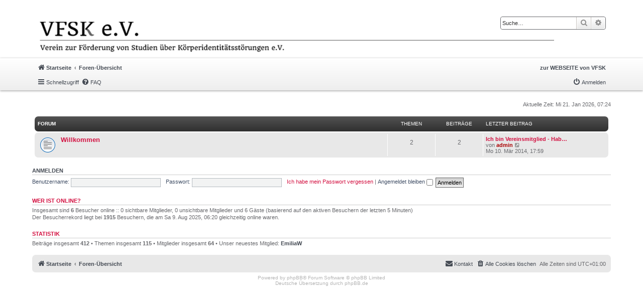

--- FILE ---
content_type: text/html; charset=UTF-8
request_url: https://forum.vfsk.eu/index.php?sid=450c74d57581c335bb455cce07140151
body_size: 4125
content:
<!DOCTYPE html>
<html dir="ltr" lang="de">

<head>
    <meta charset="utf-8" />
    <meta http-equiv="X-UA-Compatible" content="IE=edge">
    <meta name="viewport" content="width=device-width, initial-scale=1" /> 
    <title>
                VFSK-Forum -
                Foren-Übersicht
            </title>

    
    
    <!--
	phpBB style name: vfsk
	Based on style:   prosilver (this is the default phpBB3 style)
	Original author:  Tom Beddard ( http://www.subBlue.com/ )
	Modified by:	eventNET (Guido Blanke)
-->

        <link href="./assets/css/font-awesome.min.css?assets_version=20" rel="stylesheet">
    <link href="./styles/vfsk/theme/stylesheet.css?assets_version=20" rel="stylesheet">
    <link href="./styles/vfsk/theme/de/stylesheet.css?assets_version=20" rel="stylesheet">

    
    
    
    <!--[if lte IE 9]>
	<link href="./styles/vfsk/theme/tweaks.css?assets_version=20" rel="stylesheet">
<![endif]-->

    
    

    
</head>

<div class="menubalken"></div>

<body id="phpbb" class="nojs notouch section-index ltr ">

    
    <div id="wrap" class="wrap">
        <a id="top" class="top-anchor" accesskey="t"></a>
        <div id="page-header">
            <div class="headerbar" role="banner">
                                <div class="inner">

                    <div id="site-description" class="site-description">


                        <a id="logo" class="logo" href="https://forum.vfsk.eu
                        " title="
                        Startseite
                        "><!-- <span class="site_logo"></span> -->
						<img src="/styles/vfsk/imageset/vfsk.logo.png" id="vfsk_logo" alt="FORUM: Verein zur Förderung von Studien über Körperidentitätsstürungen e.V.">
						</a>
                        <!--
                        <h1>VFSK-Forum</h1>
                        <p>Verein zur Förderung von Studien über Körperidentitätsstörungen e.V.</p>
                        <p class="skiplink"><a href="#start_here">Zum Inhalt</a></p>
						-->
                    </div>

                                                            <div id="search-box" class="search-box search-header" role="search">
                        <form action="./search.php?sid=a7a19632e1bbbea8eff34b1910bb0993" method="get" id="search">
                            <fieldset>
                                <input name="keywords" id="keywords" type="search" maxlength="128" title="Suche nach Wörtern" class="inputbox search tiny" size="20" value="" placeholder="Suche…" />
                                <button class="button button-search" type="submit" title="Suche">
						<i class="icon fa-search fa-fw" aria-hidden="true"></i><span class="sr-only">Suche</span>
					</button>
                                <a href="./search.php?sid=a7a19632e1bbbea8eff34b1910bb0993" class="button button-search-end" title="Erweiterte Suche">
                                    <i class="icon fa-cog fa-fw" aria-hidden="true"></i><span class="sr-only">Erweiterte Suche</span>
                                </a>
                                <input type="hidden" name="sid" value="a7a19632e1bbbea8eff34b1910bb0993" />

                            </fieldset>
                        </form>
                    </div>
                                        
                </div>
                            </div>
                        <div class="navbar" role="navigation">
    <div class="inner">

        <ul id="nav-breadcrumbs" class="nav-breadcrumbs linklist navlinks" role="menubar">
                                    <li class="breadcrumbs">
                                <span class="crumb"  itemtype="http://data-vocabulary.org/Breadcrumb" itemscope=""><a href="https://forum.vfsk.eu" itemprop="url" data-navbar-reference="home"><i class="icon fa-home fa-fw" aria-hidden="true"></i><span itemprop="title">Startseite</span></a>
                </span>
                                                <span class="crumb"  itemtype="http://data-vocabulary.org/Breadcrumb" itemscope=""><a href="./index.php?sid=a7a19632e1bbbea8eff34b1910bb0993" itemprop="url" accesskey="h" data-navbar-reference="index"><span itemprop="title">Foren-Übersicht</span></a>
                </span>

                                            </li>
            
                        <li class="rightside responsive-search">
                <!-- <a href="./search.php?sid=a7a19632e1bbbea8eff34b1910bb0993" title="Zeigt die erweiterten Suchoptionen an" role="menuitem">
                    <i class="icon fa-search fa-fw" aria-hidden="true"></i><span class="sr-only">Suche</span>
                </a> -->
                <strong><a href="https://www.vfsk.info">zur WEBSEITE von VFSK</a></strong>
            </li>
                    </ul>

        <ul id="nav-main" class="nav-main linklist" role="menubar">

            <li id="quick-links" class="quick-links dropdown-container responsive-menu" data-skip-responsive="true">
                <a href="#" class="dropdown-trigger">
                    <i class="icon fa-bars fa-fw" aria-hidden="true"></i><span>Schnellzugriff</span>
                </a>
                <div class="dropdown">
                    <div class="pointer">
                        <div class="pointer-inner"></div>
                    </div>
                    <ul class="dropdown-contents" role="menu">
                        
                                                <li class="separator"></li>
                                                                                                <li>
                            <a href="./search.php?search_id=unanswered&amp;sid=a7a19632e1bbbea8eff34b1910bb0993" role="menuitem">
                                <i class="icon fa-file-o fa-fw icon-gray" aria-hidden="true"></i><span>Unbeantwortete Themen</span>
                            </a>
                        </li>
                        <li>
                            <a href="./search.php?search_id=active_topics&amp;sid=a7a19632e1bbbea8eff34b1910bb0993" role="menuitem">
                                <i class="icon fa-file-o fa-fw icon-blue" aria-hidden="true"></i><span>Aktive Themen</span>
                            </a>
                        </li>
                        <li class="separator"></li>
                        <li>
                            <a href="./search.php?sid=a7a19632e1bbbea8eff34b1910bb0993" role="menuitem">
                                <i class="icon fa-search fa-fw" aria-hidden="true"></i><span>Suche</span>
                            </a>
                        </li>
                        
                                                <li class="separator"></li>

                                            </ul>
                </div>
            </li>

                        <li data-skip-responsive="true"
                >
                <a href="/app.php/help/faq?sid=a7a19632e1bbbea8eff34b1910bb0993" rel="help" title="Häufig gestellte Fragen" role="menuitem">
                    <i class="icon fa-question-circle fa-fw" aria-hidden="true"></i><span>FAQ</span>
                </a>
            </li>
                                    
                        <li class="rightside" data-skip-responsive="true">
                <a href="./ucp.php?mode=login&amp;redirect=index.php&amp;sid=a7a19632e1bbbea8eff34b1910bb0993" title="Anmelden" accesskey="x" role="menuitem">
                    <i class="icon fa-power-off fa-fw" aria-hidden="true"></i><span>Anmelden</span>
                </a>
            </li>
                                            </ul>

    </div>
</div>        </div>

        
        <a id="start_here" class="anchor"></a>
        <div id="page-body" class="page-body" role="main">
            
            
<p class="right responsive-center time">Aktuelle Zeit: Mi 21. Jan 2026, 07:24</p>



	
				<div class="forabg">
			<div class="inner">
			<ul class="topiclist">
				<li class="header">
										<dl class="row-item">
						<dt><div class="list-inner">Forum</div></dt>
						<dd class="topics">Themen</dd>
						<dd class="posts">Beiträge</dd>
						<dd class="lastpost"><span>Letzter Beitrag</span></dd>
					</dl>
									</li>
			</ul>
			<ul class="topiclist forums">
		
					<li class="row">
						<dl class="row-item forum_read">
				<dt title="Keine ungelesenen Beiträge">
										<div class="list-inner">
																		<a href="./viewforum.php?f=1&amp;sid=a7a19632e1bbbea8eff34b1910bb0993" class="forumtitle">Willkommen</a>
																		
												<div class="responsive-show" style="display: none;">
															Themen: <strong>2</strong>
													</div>
											</div>
				</dt>
									<dd class="topics">2 <dfn>Themen</dfn></dd>
					<dd class="posts">2 <dfn>Beiträge</dfn></dd>
					<dd class="lastpost">
						<span>
																						<dfn>Letzter Beitrag</dfn>
																										<a href="./viewtopic.php?p=73&amp;sid=a7a19632e1bbbea8eff34b1910bb0993#p73" title="Ich bin Vereinsmitglied - Habe aber keinen Zugang zum Forum" class="lastsubject">Ich bin Vereinsmitglied - Hab…</a> <br />
																	von <a href="./memberlist.php?mode=viewprofile&amp;u=2&amp;sid=a7a19632e1bbbea8eff34b1910bb0993" style="color: #AA0000;" class="username-coloured">admin</a>
																	<a href="./viewtopic.php?p=73&amp;sid=a7a19632e1bbbea8eff34b1910bb0993#p73" title="Neuester Beitrag">
										<i class="icon fa-external-link-square fa-fw icon-lightgray icon-md" aria-hidden="true"></i><span class="sr-only">Neuester Beitrag</span>
									</a>
																<br />Mo 10. Mär 2014, 17:59
													</span>
					</dd>
							</dl>
					</li>
			
				</ul>

			</div>
		</div>
		


	<form method="post" action="./ucp.php?mode=login&amp;sid=a7a19632e1bbbea8eff34b1910bb0993" class="headerspace">
	<h3><a href="./ucp.php?mode=login&amp;redirect=index.php&amp;sid=a7a19632e1bbbea8eff34b1910bb0993">Anmelden</a></h3>
		<fieldset class="quick-login">
			<label for="username"><span>Benutzername:</span> <input type="text" tabindex="1" name="username" id="username" size="10" class="inputbox" title="Benutzername" /></label>
			<label for="password"><span>Passwort:</span> <input type="password" tabindex="2" name="password" id="password" size="10" class="inputbox" title="Passwort" autocomplete="off" /></label>
							<a href="/app.php/user/forgot_password?sid=a7a19632e1bbbea8eff34b1910bb0993">Ich habe mein Passwort vergessen</a>
										<span class="responsive-hide">|</span> <label for="autologin">Angemeldet bleiben <input type="checkbox" tabindex="4" name="autologin" id="autologin" /></label>
						<input type="submit" tabindex="5" name="login" value="Anmelden" class="button2" />
			<input type="hidden" name="redirect" value="./index.php?sid=a7a19632e1bbbea8eff34b1910bb0993" />
<input type="hidden" name="creation_time" value="1768976692" />
<input type="hidden" name="form_token" value="62e41aafd6121feccd36c62ec975d17f1933e16d" />

		</fieldset>
	</form>


	<div class="stat-block online-list">
		<h3>Wer ist online?</h3>		<p>
						Insgesamt sind <strong>6</strong> Besucher online :: 0 sichtbare Mitglieder, 0 unsichtbare Mitglieder und 6 Gäste (basierend auf den aktiven Besuchern der letzten 5 Minuten)<br />Der Besucherrekord liegt bei <strong>1915</strong> Besuchern, die am Sa 9. Aug 2025, 06:20 gleichzeitig online waren.<br /> 
								</p>
	</div>



	<div class="stat-block statistics">
		<h3>Statistik</h3>
		<p>
						Beiträge insgesamt <strong>412</strong> &bull; Themen insgesamt <strong>115</strong> &bull; Mitglieder insgesamt <strong>64</strong> &bull; Unser neuestes Mitglied: <strong><a href="./memberlist.php?mode=viewprofile&amp;u=165&amp;sid=a7a19632e1bbbea8eff34b1910bb0993" style="color: #454B54;" class="username-coloured">EmiliaW</a></strong>
					</p>
	</div>


			</div>


<div id="page-footer" class="page-footer" role="contentinfo">
	<div class="navbar" role="navigation">
	<div class="inner">

	<ul id="nav-footer" class="nav-footer linklist" role="menubar">
		<li class="breadcrumbs">
							<span class="crumb"><a href="https://forum.vfsk.eu" data-navbar-reference="home"><i class="icon fa-home fa-fw" aria-hidden="true"></i><span>Startseite</span></a></span>									<span class="crumb"><a href="./index.php?sid=a7a19632e1bbbea8eff34b1910bb0993" data-navbar-reference="index"><span>Foren-Übersicht</span></a></span>					</li>
		
				<li class="rightside">Alle Zeiten sind <span title="Europa/Zürich">UTC+01:00</span></li>
							<li class="rightside">
				<a href="./ucp.php?mode=delete_cookies&amp;sid=a7a19632e1bbbea8eff34b1910bb0993" data-ajax="true" data-refresh="true" role="menuitem">
					<i class="icon fa-trash fa-fw" aria-hidden="true"></i><span>Alle Cookies löschen</span>
				</a>
			</li>
																<li class="rightside" data-last-responsive="true">
				<a href="./memberlist.php?mode=contactadmin&amp;sid=a7a19632e1bbbea8eff34b1910bb0993" role="menuitem">
					<i class="icon fa-envelope fa-fw" aria-hidden="true"></i><span>Kontakt</span>
				</a>
			</li>
			</ul>

	</div>
</div>

	<div class="copyright">
				Powered by <a href="https://www.phpbb.com/">phpBB</a>&reg; Forum Software &copy; phpBB Limited
		<br />Deutsche Übersetzung durch <a href="https://www.phpbb.de/">phpBB.de</a>							</div>

	<div id="darkenwrapper" class="darkenwrapper" data-ajax-error-title="AJAX-Fehler" data-ajax-error-text="Bei der Verarbeitung deiner Anfrage ist ein Fehler aufgetreten." data-ajax-error-text-abort="Der Benutzer hat die Anfrage abgebrochen." data-ajax-error-text-timeout="Bei deiner Anfrage ist eine Zeitüberschreitung aufgetreten. Bitte versuche es erneut." data-ajax-error-text-parsererror="Bei deiner Anfrage ist etwas falsch gelaufen und der Server hat eine ungültige Antwort zurückgegeben.">
		<div id="darken" class="darken">&nbsp;</div>
	</div>

	<div id="phpbb_alert" class="phpbb_alert" data-l-err="Fehler" data-l-timeout-processing-req="Bei der Anfrage ist eine Zeitüberschreitung aufgetreten.">
		<a href="#" class="alert_close">
			<i class="icon fa-times-circle fa-fw" aria-hidden="true"></i>
		</a>
		<h3 class="alert_title">&nbsp;</h3><p class="alert_text"></p>
	</div>
	<div id="phpbb_confirm" class="phpbb_alert">
		<a href="#" class="alert_close">
			<i class="icon fa-times-circle fa-fw" aria-hidden="true"></i>
		</a>
		<div class="alert_text"></div>
	</div>
</div>

</div>

<div>
	<a id="bottom" class="anchor" accesskey="z"></a>
	<img class="sr-only" aria-hidden="true" src="&#x2F;app.php&#x2F;cron&#x2F;cron.task.core.prune_notifications&#x3F;sid&#x3D;a7a19632e1bbbea8eff34b1910bb0993" width="1" height="1" alt="">
</div>

<script type="text/javascript" src="./assets/javascript/jquery-3.6.0.min.js?assets_version=20"></script>
<script type="text/javascript" src="./assets/javascript/core.js?assets_version=20"></script>



<script src="./styles/vfsk/template/forum_fn.js?assets_version=20"></script>
<script src="./styles/vfsk/template/ajax.js?assets_version=20"></script>



</body>
</html>
